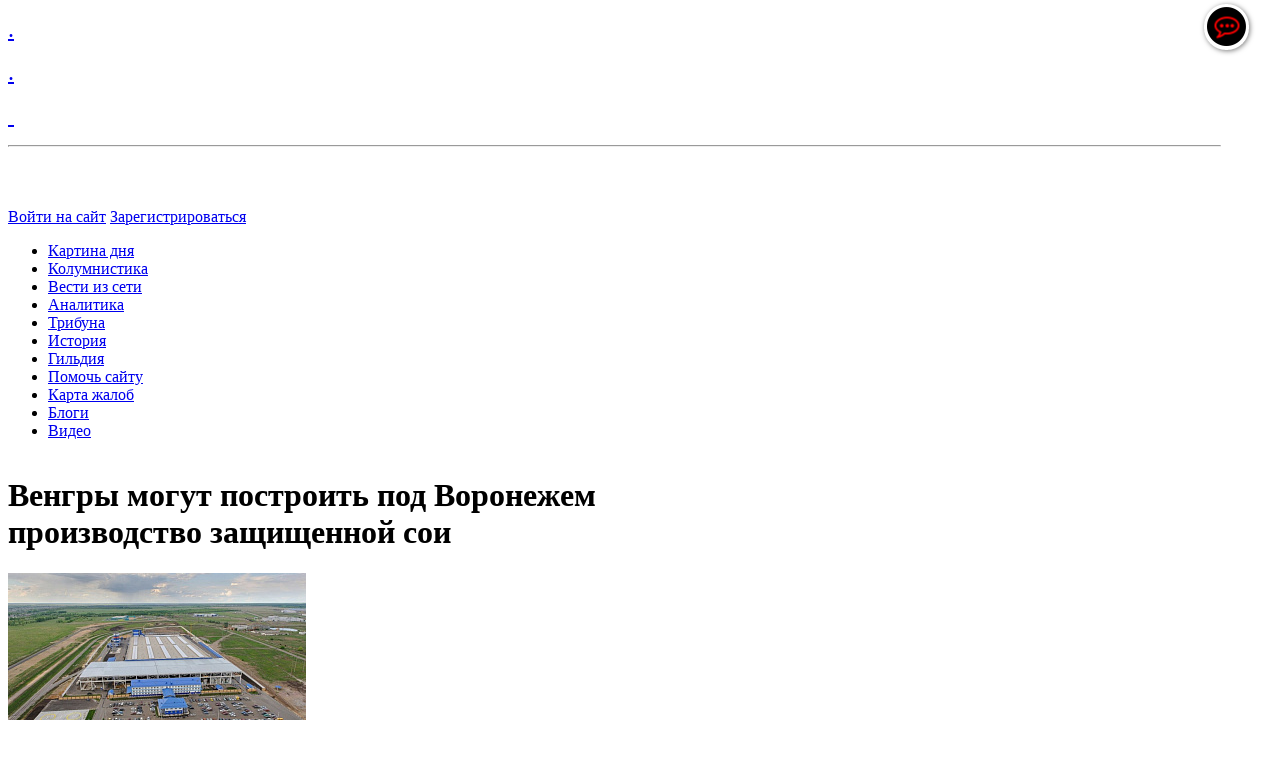

--- FILE ---
content_type: text/html; charset=windows-1251
request_url: http://4pera.com/news/picture_of_the_day/vengry_mogut_postroit_pod_voronezhem_proizvodstvo_zashchishchennoy_soi/
body_size: 20497
content:
<!DOCTYPE html PUBLIC "-//W3C//DTD XHTML 1.0 Transitional//EN" "http://www.w3.org/TR/xhtml1/DTD/xhtml1-transitional.dtd">
<html xmlns="http://www.w3.org/1999/xhtml" xml:lang="ru" lang="ru">
<head>
<meta http-equiv="X-UA-Compatible" content="IE=edge" />

<link rel="icon" type="image/x-icon" 
href="/bitrix/templates/info_light_gray/images/favicon.ico" />

<link rel="stylesheet" type="text/css" href="/bitrix/templates/info_light_gray/common.css" />
<meta http-equiv="Content-Type" content="text/html; charset=windows-1251" />
<meta name="robots" content="index, follow" />
<meta name="keywords" content="новости, блоги." />
<meta name="description" content="Новости. Аналитика. Блоги." />
<link href="/bitrix/cache/css/s1/info_light_gray/page_86fde5bf62fd7b7529708873fcd44bda/page_86fde5bf62fd7b7529708873fcd44bda_fe49048b9246ce25a713eec3a1709243.css?147279880643625" type="text/css" rel="stylesheet" />
<link href="/bitrix/cache/css/s1/info_light_gray/kernel_main/kernel_main.css?1608452481327735" type="text/css" rel="stylesheet" />
<link href="/bitrix/cache/css/s1/info_light_gray/kernel_fileman/kernel_fileman.css?1600909541129249" type="text/css" rel="stylesheet" />
<link href="/bitrix/cache/css/s1/info_light_gray/template_a0d3cddb45d8331d7f7057d798925474/template_a0d3cddb45d8331d7f7057d798925474_24d008e92aa83c3c0ce2bd95704f2ae3.css?155326668421254" type="text/css" rel="stylesheet" />

<script type="text/javascript">if(!window.BX)window.BX={message:function(mess){if(typeof mess=='object') for(var i in mess) BX.message[i]=mess[i]; return true;}};</script><script type="text/javascript">(window.BX||top.BX).message({'LANGUAGE_ID':'ru','FORMAT_DATE':'DD.MM.YYYY','FORMAT_DATETIME':'DD.MM.YYYY HH:MI:SS','COOKIE_PREFIX':'BITRIX_SM','USER_ID':'','SERVER_TIME':'1768866717','SERVER_TZ_OFFSET':'0','USER_TZ_OFFSET':'10800','USER_TZ_AUTO':'Y','bitrix_sessid':'8d97f70d6f336345b077f6c4789435c5','SITE_ID':'s1'});(window.BX||top.BX).message({'JS_CORE_LOADING':'Загрузка...','JS_CORE_NO_DATA':'- Нет данных -','JS_CORE_WINDOW_CLOSE':'Закрыть','JS_CORE_WINDOW_EXPAND':'Развернуть','JS_CORE_WINDOW_NARROW':'Свернуть в окно','JS_CORE_WINDOW_SAVE':'Сохранить','JS_CORE_WINDOW_CANCEL':'Отменить','JS_CORE_H':'ч','JS_CORE_M':'м','JS_CORE_S':'с','JSADM_AI_HIDE_EXTRA':'Скрыть лишние','JSADM_AI_ALL_NOTIF':'Показать все','JSADM_AUTH_REQ':'Требуется авторизация!','JS_CORE_WINDOW_AUTH':'Войти','JS_CORE_IMAGE_FULL':'Полный размер'});</script>
<script bxrunfirst>LHE_MESS = window.LHE_MESS = {'Image':'Изображение','Video':'Видео','ImageSizing':'Размеры (Ш х В)'}; (window.BX||top.BX).message({'CreateLink':'Ссылка','EditLink':'Редактировать ссылку','DialogSave':'Сохранить','DialogCancel':'Отменить','DialogClose':'Закрыть','Width':'Ширина','Height':'Высота','Source':'Режим HTML-кода','BBSource':'Режим BB-Code','On':'включено','Off':'выключено','Anchor':'Якорь','DeleteLink':'Удалить ссылку','Image':'Изображение','EditImage':'Редактировать изображение','SpecialChar':'Вставить спецсимвол','Bold':'Жирный','Italic':'Курсив','Underline':'Подчеркнутый','Strike':'Зачеркнутый','RemoveFormat':'Удалить форматирование','InsertHr':'Вставить горизонтальный разделитель','JustifyLeft':'По левому краю','JustifyCenter':'По центру','JustifyRight':'По правому краю','JustifyFull':'По ширине','Outdent':'Уменьшить отступ','Indent':'Увеличить отступ','OrderedList':'Нумерованный список','UnorderedList':'Список с маркерами','InsertTable':'Таблица','SmileList':'Смайлы','HeaderList':'Формат','FontList':'Шрифт','FontSizeList':'Размер шрифта','BackColor':'Цвет фона','ForeColor':'Цвет шрифта','Video':'Видео','InsertVideo':'Вставить видео','EditVideo':'Редактировать видео','VideoProps':'Параметры видео','VideoPath':'Путь к видеофайлу','VideoPreviewPath':'Путь к рисунку предпросмотра','VideoAutoplay':'Автоматически начать проигрывать','VideoVolume':'Уровень громкости','LinkProps':'Параметры ссылки','LinkText':'Текст ссылки','LinkHref':'Адрес ссылки','LinkTitle':'Всплывающая подсказка','LinkTarget':'Открыть ссылку в ','LinkTarget_def':'- не указывать - ','LinkTarget_blank':'новом окне','LinkTarget_parent':'родительском окне','LinkTarget_self':'этом окне','LinkTarget_top':'самом наружном','AnchorProps':'Параметры якоря','AnchorName':'Название якоря','ImageProps':'Параметры изображения','ImageSrc':'Путь к изображению','ImageTitle':'Всплывающая подсказка','ImgAlign':'Выравнивание','ImgAlignTop':'по верхней границе','ImgAlignRight':'справа','ImgAlignBottom':'по нижней границе','ImgAlignLeft':'слева','ImgAlignMiddle':'по центру','ImageSizing':'Размеры (Ш х В)','ImageSaveProp':'Сохранять пропорции','ImagePreview':'Предпросмотр','Normal':'Обычный','Heading':'Заголовок','Preformatted':'Преформатирован','DefaultColor':'По умолчанию','DragFloatingToolbar':'Панель инструментов','Quote':'Оформление текста в виде цитаты','InsertCode':'Оформление текста в виде кода','InsertCut':'Оформление текста предпросмотра','Translit':'Перекодировка транслит/латиница','CutTitle':'Ограничение текста предпросмотра','TableRows':'Строк','TableCols':'Столбцов','TableModel':'Макет','ListItems':'Элементы списка','AddLI':'Добавить пункт','AddLITitle':'Добавить пункт в список (Enter)','DelListItem':'Удалить пункт из списка','ResizerTitle':'Изменить размер','CodeDel':'Нажмите (Shift + Del) чтобы удалить весь фрагмент кода','OnPasteProcessing':'Идет обработка вставленного текста...'});</script>

<script type="text/javascript" src="/bitrix/cache/js/s1/info_light_gray/kernel_main/kernel_main.js?16084524815609001"></script>
<script type="text/javascript" src="/bitrix/js/main/jquery/jquery-1.8.3.min.js?137207762093636"></script>
<script type="text/javascript" src="/bitrix/cache/js/s1/info_light_gray/kernel_fileman/kernel_fileman.js?16009095421560087"></script>
<script type="text/javascript" src="/bitrix/cache/js/s1/info_light_gray/kernel_altasib.up/kernel_altasib.up.js?160090957180199"></script>
<script type="text/javascript">BX.setCSSList(['/var/www/ph146838/data/www/4pera.ru/bitrix/js/main/core/css/core.css','/var/www/ph146838/data/www/4pera.ru/bitrix/js/main/core/css/core_popup.css','/var/www/ph146838/data/www/4pera.ru/bitrix/js/main/core/css/core_date.css','/var/www/ph146838/data/www/4pera.ru/bitrix/js/main/core/css/core_tooltip.css','/home/admin/web/4pera.ru/public_html/bitrix/js/main/core/css/core.css','/home/admin/web/4pera.ru/public_html/bitrix/js/main/core/css/core_popup.css','/home/admin/web/4pera.ru/public_html/bitrix/js/main/core/css/core_date.css','/bitrix/js/main/core/css/core.css','/bitrix/js/main/core/css/core_popup.css','/bitrix/js/main/core/css/core_date.css','/var/www/ph146838/data/www/4pera.ru/bitrix/js/fileman/light_editor/light_editor.css','/home/admin/web/4pera.ru/public_html/bitrix/js/fileman/light_editor/light_editor.css','/bitrix/js/fileman/light_editor/light_editor.css']); </script>
<script type="text/javascript">BX.setJSList(['/var/www/ph146838/data/www/4pera.ru/bitrix/js/main/core/core.js','/var/www/ph146838/data/www/4pera.ru/bitrix/js/main/core/core_ajax.js','/var/www/ph146838/data/www/4pera.ru/bitrix/js/main/session.js','/var/www/ph146838/data/www/4pera.ru/bitrix/js/main/core/core_fx.js','/var/www/ph146838/data/www/4pera.ru/bitrix/js/main/rating_like.js','/var/www/ph146838/data/www/4pera.ru/bitrix/js/main/core/core_window.js','/var/www/ph146838/data/www/4pera.ru/bitrix/js/main/utils.js','/var/www/ph146838/data/www/4pera.ru/bitrix/js/main/json/json2.min.js','/var/www/ph146838/data/www/4pera.ru/bitrix/js/main/core/core_ls.js','/var/www/ph146838/data/www/4pera.ru/bitrix/js/main/core/core_popup.js','/var/www/ph146838/data/www/4pera.ru/bitrix/js/main/core/core_date.js','/var/www/ph146838/data/www/4pera.ru/bitrix/js/main/core/core_dd.js','/var/www/ph146838/data/www/4pera.ru/bitrix/js/main/core/core_tooltip.js','/var/www/ph146838/data/www/4pera.ru/bitrix/js/main/core/core_autosave.js','/home/admin/web/4pera.ru/public_html/bitrix/js/main/core/core.js','/home/admin/web/4pera.ru/public_html/bitrix/js/main/core/core_ajax.js','/home/admin/web/4pera.ru/public_html/bitrix/js/main/session.js','/home/admin/web/4pera.ru/public_html/bitrix/js/main/core/core_fx.js','/home/admin/web/4pera.ru/public_html/bitrix/js/main/rating_like.js','/home/admin/web/4pera.ru/public_html/bitrix/js/main/core/core_window.js','/home/admin/web/4pera.ru/public_html/bitrix/js/main/json/json2.min.js','/home/admin/web/4pera.ru/public_html/bitrix/js/main/core/core_ls.js','/home/admin/web/4pera.ru/public_html/bitrix/js/main/utils.js','/home/admin/web/4pera.ru/public_html/bitrix/js/main/core/core_popup.js','/home/admin/web/4pera.ru/public_html/bitrix/js/main/core/core_dd.js','/home/admin/web/4pera.ru/public_html/bitrix/js/main/core/core_autosave.js','/home/admin/web/4pera.ru/public_html/bitrix/js/main/core/core_date.js','/bitrix/js/main/core/core.js','/bitrix/js/main/core/core_ajax.js','/bitrix/js/main/session.js','/bitrix/js/main/core/core_window.js','/bitrix/js/main/core/core_fx.js','/bitrix/js/main/rating_like.js','/bitrix/js/main/json/json2.min.js','/bitrix/js/main/core/core_ls.js','/bitrix/js/main/utils.js','/bitrix/js/main/core/core_popup.js','/bitrix/js/main/core/core_dd.js','/bitrix/js/main/core/core_date.js','/var/www/ph146838/data/www/4pera.ru/bitrix/js/fileman/light_editor/le_dialogs.js','/var/www/ph146838/data/www/4pera.ru/bitrix/js/fileman/light_editor/le_controls.js','/var/www/ph146838/data/www/4pera.ru/bitrix/js/fileman/light_editor/le_toolbarbuttons.js','/var/www/ph146838/data/www/4pera.ru/bitrix/js/fileman/light_editor/le_core.js','/home/admin/web/4pera.ru/public_html/bitrix/js/fileman/light_editor/le_dialogs.js','/home/admin/web/4pera.ru/public_html/bitrix/js/fileman/light_editor/le_controls.js','/home/admin/web/4pera.ru/public_html/bitrix/js/fileman/light_editor/le_toolbarbuttons.js','/home/admin/web/4pera.ru/public_html/bitrix/js/fileman/light_editor/le_core.js','/bitrix/js/fileman/light_editor/le_dialogs.js','/bitrix/js/fileman/light_editor/le_controls.js','/bitrix/js/fileman/light_editor/le_toolbarbuttons.js','/bitrix/js/fileman/light_editor/le_core.js','/var/www/ph146838/data/www/4pera.ru/bitrix/js/altasib.up/script_jq.js','/home/admin/web/4pera.ru/public_html/bitrix/js/altasib.up/script_jq.js','/bitrix/js/altasib.up/script_jq.js']); </script>
<script type="text/javascript">
bxSession.Expand(1440, '8d97f70d6f336345b077f6c4789435c5', false, '1d187bb60071a1aba11df073fabf34e2');
</script>

<script>altasib_up_button='/bitrix/images/altasib.up/button/15.png'; altasib_up_pos ='2';altasib_up_pos_xy = '50'</script>
<link href='/bitrix/js/altasib.up/style.css' type='text/css' rel='stylesheet' />
<script type="text/javascript" src="/bitrix/cache/js/s1/info_light_gray/template_f770ab174fb5a177987bf5a699bfdc71/template_f770ab174fb5a177987bf5a699bfdc71_3ae25684306ad179d20ac290973e88ec.js?14727987299500"></script>

<script type="text/javascript" src="/bitrix/cache/js/s1/info_light_gray/page_895efbc217f959c5c47bb9e9b79390ee/page_895efbc217f959c5c47bb9e9b79390ee_6aa6d6a380589a8fc1b8749e010fec34.js?1472798729788"></script>

<link rel="stylesheet" type="text/css" href="/bitrix/templates/info_light_gray/colors.css" />
<title>Венгры могут построить под Воронежем производство защищенной сои - Четыре пера</title>
</head>
<body>
	<div id="panel"></div>
	<div id="page-wrapper">
		<div id="header">
	<div id="header-title"><a href="/">
<p><font color="transparent"></font></p>
 <font size="5"> </font> 
<p></p>
 <font size="5"> </font> 
<p></p>
 <font size="5"> </font> 
<p><font color="transparent" size="5">. </font></p>
 <font size="5"> </font> 
<p><font color="transparent" size="5">.</font></p>
 
<p><font color="transparent" size="4"></font></p>
 <font size="4"> <font color="transparent"> </font> </font> 
<div style="width: 96%; height: 90px; margin-top: 1px;"> 
  <p><font color="transparent" size="5"> </font> </p>
 
  <p></p>
 
  <p> </p>
 
  <div> <hr /> </div>
 </div>
</a></div>
	<div id="header-auth">
		<p class="cart" style="color:blue;">
	<a href="/login/?backurl=%2Fnews%2Fpicture_of_the_day%2Fvengry_mogut_postroit_pod_voronezhem_proizvodstvo_zashchishchennoy_soi%2F">Войти на сайт</a>
	<a href="/login/?register=yes&amp;backurl=%2Fnews%2Fpicture_of_the_day%2Fvengry_mogut_postroit_pod_voronezhem_proizvodstvo_zashchishchennoy_soi%2F">Зарегистрироваться</a>
</p>	</div>
	<div id="main-menu">
	<ul id="horizontal-multilevel-menu">


	
	
		
							<li><a href="/news/picture_of_the_day/" class="root-item-selected">Картина дня</a></li>
			
		
	
	

	
	
		
							<li><a href="/news/kolumnistika/" class="root-item">Колумнистика</a></li>
			
		
	
	

	
	
		
							<li><a href="/news/vesti_iz_seti/" class="root-item">Вести из сети</a></li>
			
		
	
	

	
	
		
							<li><a href="/news/analytics/" class="root-item">Аналитика</a></li>
			
		
	
	

	
	
		
							<li><a href="/news/tribune/" class="root-item">Трибуна</a></li>
			
		
	
	

	
	
		
							<li><a href="/news/history/" class="root-item">История</a></li>
			
		
	
	

	
	
		
							<li><a href="/news/guild/" class="root-item">Гильдия</a></li>
			
		
	
	

	
	
		
							<li><a href="/donate.php" class="root-item">Помочь сайту</a></li>
			
		
	
	

	
	
		
							<li><a href="/page.php" class="root-item">Карта жалоб</a></li>
			
		
	
	

	
	
		
							<li><a href="/blogs/" class="root-item">Блоги</a></li>
			
		
	
	

	
	
		
							<li><a href="/html-link/" class="root-item">Видео</a></li>
			
		
	
	


</ul>
<div class="menu-clear-left"></div>
	</div>
	</div>
	<div id="page-body">
	<table width="100%" cellspacing="0" cellpadding="0" >
		<tr>
				<td width="60%" class="page-left">
				<h1>Венгры могут построить под Воронежем производство защищенной сои</h1>
		 <div class="news-detail">
		<div class="news-picture">
		<img class="detail_picture" border="0" src="/upload/resize_cache/iblock/e7e/298_221_1/e7e9caef9af7dda1e2dd0d67691ca560.jpg" width="298" height="184" alt="Венгры могут построить под Воронежем производство защищенной сои"  title="Венгры могут построить под Воронежем производство защищенной сои" />
	</div>
		
			<span class="news-date-time">5 Ноября 2019</span>
			<div class="news-text">
			<p><span style="font-family: &quot;Times New Roman&quot;, serif; font-size: 12pt;"><b>Крупный венгерский производитель кормов и защищенной сои UB Merchants рассчитывает построить в индустриальном парке &laquo;Масловский&raquo; под Воронежем два завода - по выпуску защищенного соевого белка и полножирной сои, а также высокобелкового подсолнечного шрота. В производство высокобелковых компонентов для коров, свиней и бройлеров планируется вложить 5-6 млн евро. </b></span></p>
				
<p>О планах UB Merchants по созданию нового производства в индустриальном парке &laquo;Масловский&raquo; рассказал Араньоши Габор, гендиректор российского подразделения венгерской компании ООО «УБМ Рус». Цена вопроса, по его словам, - 5-6 млн евро (360-420 млн рублей по курсу ЦБ на 5 ноября), из них 40-50% должны составить собственные средства. Впрочем, общая стоимость проектных работ до конца не подсчитана, подчеркнул господин Габор.</p>
 
<p>Для реализации инвестпроекта компании, по утверждению Араньоши Габора, требуется 3,5 га. На первом этапе земельный участок позволит построить два примерно одинаковых завода. Объект SoyPreme должен будет перерабатывать 30 тыс. тонн соевых бобов в год и получать 15-20 тыс. тонн защищенного соевого белка с высоким усвоением, используемого в кормлении высокоудойных коров для поддержания их продуктивности. На том же заводе предполагается выпускать 10-15 тыс. тонн полножирной сои, которая является ключевым сырьем для производства кормов. Второй объект будет производить продукт под брендом SunFeed. Там планируется перерабатывать 30 тыс. тонн экструдированного подсолнечного шрота и выпускать подсолнечный шрот с высоким содержанием белка (46%). Он сможет использоваться для кормления свиней и бройлеров. «Наряду с основным продуктом мы планируем выпускать два продукта с более низким содержанием белка и высоким содержанием клетчатки, - сообщил господин Габор. - Его можно использовать в кормлении крупного рогатого скота». </p>
 
<p>Топ-менеджер уточнил, что уже начались торги по закупке оборудования. С помощью руководства индустриального парка «Масловский» и правительства губернатора Александра Гусева в компании рассчитывают завершить официальные процедуры до конца 2020 года. В случае их завершения уже весной 2020-го «УБМ Рус» сможет начать строительство, а в конце 2020-го или весной 2021-го - запустить производство. В облправительстве в данный момент прорабатывают вопрос предоставления компании субсидий и прокладывания к будущим заводам UB Merchants железнодорожной ветки.</p>
 
<p>На той же площадке планируется возвести силосы и складские помещения, объекты сервисного и социального назначения. Сырье (30 тыс. тонн бобов и 30 тыс. тонн экструдированного подсолнечного шрота) венгры собираются закупать у местных производителей: его доступность в Воронежской области, по признанию господина Габора, стала одной из причин выбора региона для размещения нового производства. Вероятный срок окупаемости инвестиционного проекта составляет два - два с половиной года. </p>
 
<p>Ведущий эксперт Института конъюнктуры аграрного рынка Даниил Хотько отмечает, что воронежской продукции UB Merchants предстоит конкурировать с традиционным предложением, имеющим более низкое содержание белка. «Подсолнечный шрот с содержанием белка 46% - скорее редкий продукт, большинство производителей ориентированы на более низкий (39%) ГОСТ, - объясняет господин Хотько. - А полножирную сою выпускают многие производители, в том числе и животноводческие предприятия на базе своих комбикормовых заводов. Поэтому весь вопрос в том, насколько дорого будет обходиться воронежская продукция животноводам и будет ли у них потребность в более высокобелковой продукции. Недаром на рынке отсутствует спрос на подсолнечный шрот с массовой долей протеина 46%».</p>
 
<p>По словам источника на рынке кормов, высокобелковый подсолнечный шрот может стать невостребованным еще и потому, что он по своим свойствам приблизится к соевому шроту, который животноводы также давно применяют. Причем цены на эластичном рынке наиболее популярных кормовых компонентов установились на приемлемом для производителей уровне. </p>
 
<p>Холдинг UB Merchants был основан в 1996 году. Предприятие поставляет корма и добавки венгерским животноводческим хозяйствам. В Венгрии UB Merchants управляет четырьмя комбикормовыми заводами общей мощностью 450 тыс. тонн в год, предприятием по изготовлению защищенной сои для КРС мощностью 36 тыс. тонн и заводом премиксов мощностью 30 тыс. тонн в год.</p>
 
<p><a href="http://4pera.com/news/picture_of_the_day/aleksandr_solovev_prezentoval_proekt_novogo_meditsinskogo_tsentra_v_voronezhe_prezidentu_evropeyskoy/" >Александр Соловьев презентовал проект нового медицинского центра в Воронеже президенту Европейской медицинской ассоциации</a></p>
 
<p><a href="http://4pera.com/news/picture_of_the_day/proizvoditel_oborudovaniya_trebuet_bankrotstva_voronezhskogo_provaydera_justlan/" >Производитель оборудования требует банкротства воронежского провайдера Justlan</a></p>
  		<div style="clear:both"></div>

					
						<div class="news-property">Автор(ы):&nbsp;
							<a href="https://www.kommersant.ru/regions/36" >&laquo;Коммерсантъ-Черноземье&raquo;</a>						</div>
					<div class="news-property">
			Короткая ссылка на новость:			<a href="http://4pera.com/~Pjs59">http://4pera.com/~Pjs59</a>
		</div>
	</div>
	<div class="news-detail-back"><a href="/news/picture_of_the_day/">Возврат к списку</a></div>
			<div class="news-detail-share">
			<noindex>
				<div class="share-window-parent">
	<div id="share-dialog1" class="share-dialog share-dialog-left" style="display: block;">
		<div class="share-dialog-inner share-dialog-inner-left">
			
			<table cellspacing="0" cellpadding="0" border="0" class="bookmarks-table">
			<tr>
			<td class="bookmarks"><script>
if (__function_exists('fbs_click') == false) 
{
function fbs_click(url, title) 
{ 
window.open('http://www.facebook.com/share.php?u='+encodeURIComponent(url)+'&t='+encodeURIComponent(title),'sharer','toolbar=0,status=0,width=626,height=436'); 
return false; 
} 
}
</script>
<a href="http://www.facebook.com/share.php?u=http://4pera.com/news/picture_of_the_day/vengry_mogut_postroit_pod_voronezhem_proizvodstvo_zashchishchennoy_soi/&t=Венгры могут построить под Воронежем производство защищенной сои" onclick="return fbs_click('http://4pera.com/news/picture_of_the_day/vengry_mogut_postroit_pod_voronezhem_proizvodstvo_zashchishchennoy_soi/', 'Венгры могут построить под Воронежем производство защищенной сои');" target="_blank" class="facebook" title="Facebook"></a>
</td><td class="bookmarks"><script>
if (__function_exists('twitter_click_1') == false) 
{
function twitter_click_1(longUrl) 
{ 
window.open('http://twitter.com/home/?status='+encodeURIComponent(longUrl)+encodeURIComponent(' Венгры могут построить под Воронежем производство защищенной сои'),'sharer','toolbar=0,status=0,width=726,height=436'); 
return false; 
} 
}
</script>
<a href="http://twitter.com/home/?status=http://4pera.com/news/picture_of_the_day/vengry_mogut_postroit_pod_voronezhem_proizvodstvo_zashchishchennoy_soi/+Венгры могут построить под Воронежем производство защищенной сои" onclick="return twitter_click_1('http://4pera.com/news/picture_of_the_day/vengry_mogut_postroit_pod_voronezhem_proizvodstvo_zashchishchennoy_soi/');" target="_blank" class="twitter" title="Twitter"></a>
</td><td class="bookmarks"><script>
if (__function_exists('delicious_click') == false)
{
function delicious_click(url, title) 
{
window.open('http://delicious.com/save?v=5&amp;noui&amp;jump=close&amp;url='+encodeURIComponent(url)+'&amp;title='+encodeURIComponent(title),'sharer','toolbar=0,status=0,width=626,height=550'); 
return false; 
}}</script>
<a href="http://delicious.com/save" onclick="return delicious_click('http://4pera.com/news/picture_of_the_day/vengry_mogut_postroit_pod_voronezhem_proizvodstvo_zashchishchennoy_soi/', 'Венгры могут построить под Воронежем производство защищенной сои');" target="_blank" class="delicious" title="Delicious"></a></td><td class="bookmarks"><script>
if (__function_exists('vk_click') == false) 
{
function vk_click(url) 
{ 
window.open('http://vkontakte.ru/share.php?url='+encodeURIComponent(url),'sharer','toolbar=0,status=0,width=626,height=436'); 
return false; 
} 
}
</script>
<a href="http://vkontakte.ru/share.php?url=http://4pera.com/news/picture_of_the_day/vengry_mogut_postroit_pod_voronezhem_proizvodstvo_zashchishchennoy_soi/" onclick="return vk_click('http://4pera.com/news/picture_of_the_day/vengry_mogut_postroit_pod_voronezhem_proizvodstvo_zashchishchennoy_soi/');" target="_blank" class="vk" title="ВКонтакте"></a>
</td><td class="bookmarks"><script>
if (__function_exists('lj_click') == false) 
{
function lj_click(url, title) 
{ 
window.open('http://www.livejournal.com/update.bml?event='+encodeURIComponent(url)+'&subject='+encodeURIComponent(title),'sharer','toolbar=0,status=0,resizable=1,scrollbars=1,width=700,height=436'); 
return false; 
} 
}
</script>
<a href="http://www.livejournal.com/update.bml?event=http://4pera.com/news/picture_of_the_day/vengry_mogut_postroit_pod_voronezhem_proizvodstvo_zashchishchennoy_soi/&subject=Венгры могут построить под Воронежем производство защищенной сои" onclick="return lj_click('http://4pera.com/news/picture_of_the_day/vengry_mogut_postroit_pod_voronezhem_proizvodstvo_zashchishchennoy_soi/', 'Венгры могут построить под Воронежем производство защищенной сои');" target="_blank" class="lj" title="Livejournal"></a>
</td><td class="bookmarks"><script>
if (__function_exists('mailru_click') == false) 
{
function mailru_click(url) 
{ 
window.open('http://connect.mail.ru/share?share_url='+encodeURIComponent(url),'sharer','toolbar=0,status=0,resizable=1,scrollbars=1,width=626,height=436'); 
return false; 
} 
}
</script>
<a href="http://connect.mail.ru/share?share_url=http://4pera.com/news/picture_of_the_day/vengry_mogut_postroit_pod_voronezhem_proizvodstvo_zashchishchennoy_soi/" onclick="return mailru_click('http://4pera.com/news/picture_of_the_day/vengry_mogut_postroit_pod_voronezhem_proizvodstvo_zashchishchennoy_soi/');" target="_blank" class="mailru" title="Мой мир@Mail.Ru"></a>
</td>			</tr>		
			</table>	
				</div>		
	</div>
	</div>
	<a class="share-switch" href="#" onClick="return ShowShareDialog(1);" title="Показать/скрыть панель закладок"></a>
				</noindex>
		</div>
						<div class="r22114"></div>
<script type="text/javascript">
    (function() {
        var tag = (function() {
                var informers = document.getElementsByClassName('r22114'),
                    len = informers.length;
                return len ? informers[len - 1] : null;
            })(),
            idn = (function() {
                var i, num, idn = '', chars = "abcdefghiklmnopqrstuvwxyz",
                    len = Math.floor((Math.random() * 2) + 4);
                for (i = 0; i < len; i++) {
                    num = Math.floor(Math.random() * chars.length);
                    idn += chars.substring(num, num + 1);
                }
                return idn;
            })();
        var container = document.createElement('div');
            container.id = idn;
            container.innerHTML = 'загрузка...';
        tag.appendChild(container);
        var script = document.createElement('script');
            script.className = 's22114';
            script.src = 'https://goods.redtram.com/j/22114.js';
            script.charset = 'utf-8';
            script.dataset.idn = idn;
        tag.parentNode.insertBefore(script, tag);
    })();
</script>
<blockquote> 
  <br />
 </blockquote><blockquote> 
  <br />
 </blockquote><blockquote><font color="#ff0000" size="6"><b>Люди, раскачивайте лодку!!!</b>
    <br />

    <br />
<iframe src="https://yoomoney.ru/quickpay/shop-widget?writer=seller&targets=%D0%9D%D0%B0%20%D0%BF%D0%BE%D0%B4%D0%B4%D0%B5%D1%80%D0%B6%D0%BA%D1%83%20%D1%80%D1%83%D1%81%D1%81%D0%BA%D0%BE%D0%B9%20%D0%BD%D0%B0%D1%86%D0%B8%D0%BE%D0%BD%D0%B0%D0%BB-%20%D0%B4%D0%B5%D0%BC%D0%BE%D0%BA%D1%80%D0%B0%D1%82%D0%B8%D0%B8&targets-hint=&default-sum=300&button-text=13&hint=&successURL=4pera.com&quickpay=shop&account=410012088028516&" width="410" height="263" frameborder="0" allowtransparency="true" scrolling="no"></iframe>
    <br />
   </font></blockquote>
<div class="iblock-vote">
	<form method="post" action="/news/picture_of_the_day/vengry_mogut_postroit_pod_voronezhem_proizvodstvo_zashchishchennoy_soi/">
		<select name="rating">
							<option value="0">5</option>
							<option value="1">2</option>
							<option value="2">3</option>
							<option value="3">4</option>
							<option value="4">5</option>
					</select>
		<input type="hidden" name="sessid" id="sessid" value="8d97f70d6f336345b077f6c4789435c5" />		<input type="hidden" name="back_page" value="/news/picture_of_the_day/vengry_mogut_postroit_pod_voronezhem_proizvodstvo_zashchishchennoy_soi/" />
		<input type="hidden" name="vote_id" value="12647" />
		<input type="submit" name="vote" value="Голосовать" />
	</form>
</div>



<script type="text/javascript">
var smallEngLettersReg = new Array(/e'/g, /ch/g, /sh/g, /yo/g, /jo/g, /zh/g, /yu/g, /ju/g, /ya/g, /ja/g, /a/g, /b/g, /v/g, /g/g, /d/g, /e/g, /z/g, /i/g, /j/g, /k/g, /l/g, /m/g, /n/g, /o/g, /p/g, /r/g, /s/g, /t/g, /u/g, /f/g, /h/g, /c/g, /w/g, /~/g, /y/g, /'/g);
var smallRusLetters = new Array("э", "ч", "ш", "ё", "ё", "ж", "ю", "ю", "я", "я", "а", "б", "в", "г", "д", "е", "з", "и", "й", "к", "л", "м", "н", "о", "п", "р", "с", "т", "у", "ф", "х", "ц", "щ", "ъ", "ы", "ь");

var capitEngLettersReg = new Array(
	/Ch/g, /Sh/g, 
	/Yo/g, /Zh/g, 
	/Yu/g, /Ya/g, 
	/E'/g, /CH/g, /SH/g, /YO/g, /JO/g, /ZH/g, /YU/g, /JU/g, /YA/g, /JA/g, /A/g, /B/g, /V/g, /G/g, /D/g, /E/g, /Z/g, /I/g, /J/g, /K/g, /L/g, /M/g, /N/g, /O/g, /P/g, /R/g, /S/g, /T/g, /U/g, /F/g, /H/g, /C/g, /W/g, /Y/g);
var capitRusLetters = new Array(
	"Ч", "Ш",
	"Ё", "Ж",
	"Ю", "Я",
	"Э", "Ч", "Ш", "Ё", "Ё", "Ж", "Ю", "Ю", "\Я", "\Я", "А", "Б", "В", "Г", "Д", "Е", "З", "И", "Й", "К", "Л", "М", "Н", "О", "П", "Р", "С", "Т", "У", "Ф", "Х", "Ц", "Щ", "Ы");

var smallRusLettersReg = new Array(/э/g, /ч/g, /ш/g, /ё/g, /ё/g,/ж/g, /ю/g, /ю/g, /я/g, /я/g, /а/g, /б/g, /в/g, /г/g, /д/g, /е/g, /з/g, /и/g, /й/g, /к/g, /л/g, /м/g, /н/g, /о/g, /п/g, /р/g, /с/g, /т/g, /у/g, /ф/g, /х/g, /ц/g, /щ/g, /ъ/g, /ы/g, /ь/g );
var smallEngLetters = new Array("e", "ch", "sh", "yo", "jo", "zh", "yu", "ju", "ya", "ja", "a", "b", "v", "g", "d", "e", "z", "i", "j", "k", "l", "m", "n", "o", "p", "r", "s", "t", "u", "f", "h", "c", "w", "~", "y", "'");

var capitRusLettersReg = new Array(
	/Ч(?=[^А-Я])/g, /Ш(?=[^А-Я])/g, 
	/Ё(?=[^А-Я])/g, /Ж(?=[^А-Я])/g, 
	/Ю(?=[^А-Я])/g, /Я(?=[^А-Я])/g, 
	/Э/g, /Ч/g, /Ш/g, /Ё/g, /Ё/g, /Ж/g, /Ю/g, /Ю/g, /Я/g, /Я/g, /А/g, /Б/g, /В/g, /Г/g, /Д/g, /Е/g, /З/g, /И/g, /Й/g, /К/g, /Л/g, /М/g, /Н/g, /О/g, /П/g, /Р/g, /С/g, /Т/g, /У/g, /Ф/g, /Х/g, /Ц/g, /Щ/g, /Ъ/g, /Ы/g, /Ь/g);
var capitEngLetters = new Array(
	"Ch", "Sh",
	"Yo", "Zh",
	"Yu", "Ya",
	"E", "CH", "SH", "YO", "JO", "ZH", "YU", "JU", "YA", "JA", "A", "B", "V", "G", "D", "E", "Z", "I", "J", "K", "L", "M", "N", "O", "P", "R", "S", "T", "U", "F", "H", "C", "W", "~", "Y", "'");
</script>
<div class="reviews-collapse reviews-minimized" style='position:relative; float:none;'>
	<a class="reviews-collapse-link" onclick="fToggleCommentsForm(this)" href="javascript:void(0);">Добавить новый комментарий</a>
</div>

<div class="reviews-reply-form" style="display:none;">
<a name="review_anchor"></a>

<form name="REPLIER" id="REPLIER" action="/news/picture_of_the_day/vengry_mogut_postroit_pod_voronezhem_proizvodstvo_zashchishchennoy_soi/#postform" method="POST" enctype="multipart/form-data" onsubmit="return ValidateForm(this, 'N', 'Y', 'Y');" class="reviews-form">
	<input type="hidden" name="back_page" value="/news/picture_of_the_day/vengry_mogut_postroit_pod_voronezhem_proizvodstvo_zashchishchennoy_soi/" />
	<input type="hidden" name="ELEMENT_ID" value="12647" />
	<input type="hidden" name="SECTION_ID" value="93" />
	<input type="hidden" name="save_product_review" value="Y" />
	<input type="hidden" name="preview_comment" value="N" />
	<input type="hidden" name="sessid" id="sessid" value="8d97f70d6f336345b077f6c4789435c5" />	<div style="position:relative; display: block; width:100%;">
	<div class="reviews-reply-fields">
		<div class="reviews-reply-field-user">
			<div class="reviews-reply-field reviews-reply-field-author"><label for="REVIEW_AUTHOR">Ваше имя<span class="reviews-required-field">*</span></label>
				<span><input name="REVIEW_AUTHOR" id="REVIEW_AUTHOR" size="30" type="text" value="Guest" tabindex="" /></span></div>
			<div class="reviews-reply-field-user-sep">&nbsp;</div>
			<div class="reviews-reply-field reviews-reply-field-email"><label for="REVIEW_EMAIL">Ваш E-Mail</label>
				<span><input type="text" name="REVIEW_EMAIL" id="REVIEW_EMAIL" size="30" value="" tabindex="1" /></span></div>
			<div class="reviews-clear-float"></div>
		</div>
	</div>
	<div class="reviews-reply-header"><span>Текст сообщения</span><span class="reviews-required-field">*</span></div>
	<div class="reviews-reply-field reviews-reply-field-text">
		<div class="bxlhe-frame" id="bxlhe_frame_REVIEW_TEXT" style="width:100%; height:200px;"><table class="bxlhe-frame-table" cellspacing="0" style="height:200px;">
		<tr class="bxlhe-editor-toolbar-row"><td class="bxlhe-editor-buttons" style="height:27px;"><div class="lhe-stat-toolbar-cont lhe-stat-toolbar-cont-preload"></div></td></tr>
		<tr><td class="bxlhe-editor-cell" style="height:170px"></td></tr>
				<tr><td class="lhe-resize-row" style="height: 3px;"><img id="bxlhe_resize_REVIEW_TEXT" src="/bitrix/images/1.gif"/></td></tr>
		</table></div>
				<script>
		function LoadLHE_REVIEW_TEXT()
		{
			function _lheScriptloaded()
			{
				if (!window.JCLightHTMLEditor)
					return setTimeout(_lheScriptloaded, 10);

								// User's customization scripts here
				try{
	LHEButtons['Translit'].handler = function(pBut)
	{
		var but = pBut;
		var translit = function(textbody)
		{
			if (typeof but.pLEditor.bTranslited == 'undefined')
				but.pLEditor.bTranslited = false;

			var arStack = new Array();
			var i = 0;

			function bPushTag(str, p1, offset, s)
			{
				arStack.push(p1);
				return "\001";
			}

			function bPopTag(str, p1, offset, s)
			{
				return arStack.shift();
			}


			var r = new RegExp("(\\[[^\\]]*\\])", 'gi');
			textbody = textbody.replace(r, bPushTag);

			if ( but.pLEditor.bTranslited == false)
			{
				for (i=0; i<capitEngLettersReg.length; i++) textbody = textbody.replace(capitEngLettersReg[i], capitRusLetters[i]);
				for (i=0; i<smallEngLettersReg.length; i++) textbody = textbody.replace(smallEngLettersReg[i], smallRusLetters[i]);
				but.pLEditor.bTranslited = true;
			}
			else
			{
				for (i=0; i<capitRusLetters.length; i++) textbody = textbody.replace(capitRusLettersReg[i], capitEngLetters[i]);
				for (i=0; i<smallRusLetters.length; i++) textbody = textbody.replace(smallRusLettersReg[i], smallEngLetters[i]);
				but.pLEditor.bTranslited = false;
			}

			textbody = textbody.replace(new RegExp("\001", "g"), bPopTag);

			return textbody;
		}

		pBut.pLEditor.SaveContent();
		var content = translit(pBut.pLEditor.GetContent());

		BX.defer(function()
		{
			if (window.oLHE.sEditorMode == 'code')
				window.oLHE.SetContent(content);
			else
				window.oLHE.SetEditorContent(content);
		})();
	}
	LHEButtons['SmileList']['SetSmile'] = function(k, pList)
	{
		//pList.pLEditor.RestoreSelectionRange();
		var oSmile = pList.oSmiles[k];

		if (pList.pLEditor.sEditorMode == 'code') // In BB or in HTML
			pList.pLEditor.WrapWith(' ', ' ', oSmile.code);
		else // WYSIWYG
			pList.pLEditor.InsertHTML('<img id="' + pList.pLEditor.SetBxTag(false, {tag: "smile", params: oSmile}) + '" src="' + oSmile.path + '" title="' + oSmile.name + '"/>');

		if (pList.bOpened)
			pList.Close();
	};
	LHEButtons['SmileList']['parser']['obj']['UnParse'] = function(bxTag, pNode, pLEditor)
	{
		if (!bxTag.params || !bxTag.params.code)
			return '';
		return ' ' + bxTag.params.code + ' ';
	};
	LHEButtons['ForumVideo'] = {
		id : 'ForumInputVideo',
		src : '/bitrix/components/bitrix/forum/templates/.default/images/bbcode/font_video.gif',
		name : 'Вставить видео',
		handler: function(pBut)
		{
			pBut.pLEditor.OpenDialog({id : 'ForumVideo', obj: false});
		},
		OnBeforeCreate: function(pLEditor, pBut)
			{
				// Disable in non BBCode mode in html
				pBut.disableOnCodeView = !pLEditor.bBBCode || pLEditor.arConfig.bConvertContentFromBBCodes;
				return pBut;
			},
		parser: {
			name: 'forumvideo',
			obj: {
				Parse: function(sName, sContent, pLEditor)
				{
					sContent = sContent.replace(/\[VIDEO\s*?width=(\d+)\s*?height=(\d+)\s*\]((?:\s|\S)*?)\[\/VIDEO\]/ig, function(str, w, h, src)
					{
						var
							w = parseInt(w) || 400,
							h = parseInt(h) || 300,
							src = BX.util.trim(src);

						return '<img id="' + pLEditor.SetBxTag(false, {tag: "forumvideo", params: {value : src}}) + '" src="/bitrix/images/1.gif" class="bxed-video" width=' + w + ' height=' + h + ' title="' + BX.message.Video + ": " + src + '" />';
					});
					return sContent;
				},
				UnParse: function(bxTag, pNode, pLEditor)
				{
					if (bxTag.tag == 'forumvideo')
					{
						return "[VIDEO WIDTH=" + pNode.arAttributes["width"] + " HEIGHT=" + pNode.arAttributes["height"] + "]" + bxTag.params.value + "[/VIDEO]";
					}
					return "";
				}
			}
		}
	}
	window.LHEDailogs['ForumVideo'] = function(pObj)
	{
		var str = '<table width="100%"><tr>' +
			'<td class="lhe-dialog-label lhe-label-imp"><label for="' + pObj.pLEditor.id + 'lhed_forum_video_path"><b>Путь к видео:</b></label></td>' +
			'<td class="lhe-dialog-param">' +
			'<input id="' + pObj.pLEditor.id + 'lhed_forum_video_path" value="" size="30"/>' +
			'</td>' +
		'</tr><tr>' +
			'<td></td>' +
			'<td style="padding: 0!important; font-size: 11px!important;">Например: <i>http://www.youtube.com/watch?v=j8YcLyzJOEg<\/i> <br/> или  <i>www.mysite.com/video/my_video.mp4<\/i></td>' +
		'</tr><tr>' +
			'<td class="lhe-dialog-label lhe-label-imp"><label for="' + pObj.pLEditor.id + 'lhed_forum_video_width">' + BX.message.ImageSizing + ':</label></td>' +
			'<td class="lhe-dialog-param">' +
				'<input id="' + pObj.pLEditor.id + 'lhed_forum_video_width" value="" size="4"/>' +
				' x ' +
				'<input id="' + pObj.pLEditor.id + 'lhed_forum_video_height" value="" size="4" />' +
			'</td>' +
		'</tr></table>';

		return {
			title: "Вставить видео",
			innerHTML : str,
			width: 480,
			OnLoad: function()
			{
				pObj.pPath = BX(pObj.pLEditor.id + "lhed_forum_video_path");
				pObj.pWidth = BX(pObj.pLEditor.id + "lhed_forum_video_width");
				pObj.pHeight = BX(pObj.pLEditor.id + "lhed_forum_video_height");

				pObj.pLEditor.focus(pObj.pPath);
			},
			OnSave: function()
			{
				pLEditor = window.oLHE;

				var
					src = BX.util.trim(pObj.pPath.value),
					w = parseInt(pObj.pWidth.value) || 400,
					h = parseInt(pObj.pHeight.value) || 300;

				if (src == "")
					return;

				if (pLEditor.sEditorMode == 'code' && pLEditor.bBBCode) // BB Codes
				{
					pLEditor.WrapWith("", "", "[VIDEO WIDTH=" + w + " HEIGHT=" + h + "]" + src + "[/VIDEO]");
				}
				else if(pLEditor.sEditorMode == 'html') // WYSIWYG
				{
					pLEditor.InsertHTML('<img id="' + pLEditor.SetBxTag(false, {tag: "forumvideo", params: {value : src}}) +
							'" src="/bitrix/images/1.gif" class="bxed-video" width=' + w + ' height=' + h +
							' title="' + BX.message.Video + ": " + src + '" />');
				}
			}
		};
	};
	}
				catch(e){alert('Errors in customization scripts! ' + e);}
								if(false || JCLightHTMLEditor.items['REVIEW_TEXT'] == undefined)
				{
					top.oLHE = window.oLHE = new window.JCLightHTMLEditor({'id':'REVIEW_TEXT','content':'','bBBCode':true,'bUseFileDialogs':false,'bUseMedialib':false,'arSmiles':[{'name':'С улыбкой','path':'/bitrix/images/forum/smile/icon_smile.png','code':':)'},{'name':'Шутливо','path':'/bitrix/images/forum/smile/icon_wink.png','code':';)'},{'name':'Широкая улыбка','path':'/bitrix/images/forum/smile/icon_biggrin.png','code':':D'},{'name':'Здорово','path':'/bitrix/images/forum/smile/icon_cool.png','code':'8)'},{'name':'Печально','path':'/bitrix/images/forum/smile/icon_sad.png','code':':('},{'name':'Нет слов','path':'/bitrix/images/forum/smile/icon_neutral.png','code':':|'},{'name':'Озадаченно','path':'/bitrix/images/forum/smile/icon_confuse.png','code':':\\'},{'name':'Очень грустно','path':'/bitrix/images/forum/smile/icon_cry.png','code':':cry:'},{'name':'Со злостью','path':'/bitrix/images/forum/smile/icon_evil.png','code':':evil:'},{'name':'Удивленно','path':'/bitrix/images/forum/smile/icon_eek.png','code':':o'},{'name':'Смущенно','path':'/bitrix/images/forum/smile/icon_redface.png','code':':oops:'},{'name':'Поцелуй','path':'/bitrix/images/forum/smile/icon_kiss.png','code':':{}'},{'name':'Вопрос','path':'/bitrix/images/forum/smile/icon_question.png','code':':?:'},{'name':'Восклицание','path':'/bitrix/images/forum/smile/icon_exclaim.png','code':':!:'},{'name':'Идея','path':'/bitrix/images/forum/smile/icon_idea.png','code':':idea:'}],'arFonts':['Arial','Verdana','Times New Roman','Courier','Tahoma','Georgia','Optima','Impact','Geneva','Helvetica'],'arFontSizes':{'1':'xx-small','2':'x-small','3':'small','4':'medium','5':'large','6':'x-large','7':'xx-large'},'inputName':'REVIEW_TEXT','inputId':'','videoSettings':{'maxWidth':'640','maxHeight':'480','WMode':'transparent','windowless':true,'bufferLength':'20','skin':'/bitrix/components/bitrix/player/mediaplayer/skins/bitrix.swf','logo':''},'bSaveOnBlur':true,'bResizable':true,'autoResizeSaveSize':true,'bManualResize':true,'bAutoResize':true,'bReplaceTabToNbsp':true,'bSetDefaultCodeView':false,'bBBParseImageSize':true,'smileCountInToolbar':'3','bQuoteFromSelection':true,'bConvertContentFromBBCodes':false,'oneGif':'/bitrix/images/1.gif','imagePath':'/bitrix/images/fileman/light_htmledit/','width':'100%','height':'200px','toolbarConfig':['Bold','Italic','Underline','Strike','Spoiler','ForeColor','FontList','FontSizeList','Quote','Code','CreateLink','DeleteLink','Image','InputVideo','Table','Justify','InsertOrderedList','InsertUnorderedList','SmileList','UploadFile','RemoveFormat','Source','Translit'],'bParceBBImageSize':true,'ctrlEnterHandler':'reviewsCtrlEnterHandler'});
					BX.onCustomEvent(window, 'LHE_ConstructorInited', [window.oLHE]);
				}
			}

			if (!window.JCLightHTMLEditor)
			{
				BX.loadCSS("/bitrix/js/fileman/light_editor/light_editor.css?1384771594");
								LHE_MESS = window.LHE_MESS = "{'Image':'Изображение','Video':'Видео','ImageSizing':'Размеры (Ш х В)'}"; (window.BX||top.BX).message({'CreateLink':'Ссылка','EditLink':'Редактировать ссылку','DialogSave':'Сохранить','DialogCancel':'Отменить','DialogClose':'Закрыть','Width':'Ширина','Height':'Высота','Source':'Режим HTML-кода','BBSource':'Режим BB-Code','On':'включено','Off':'выключено','Anchor':'Якорь','DeleteLink':'Удалить ссылку','Image':'Изображение','EditImage':'Редактировать изображение','SpecialChar':'Вставить спецсимвол','Bold':'Жирный','Italic':'Курсив','Underline':'Подчеркнутый','Strike':'Зачеркнутый','RemoveFormat':'Удалить форматирование','InsertHr':'Вставить горизонтальный разделитель','JustifyLeft':'По левому краю','JustifyCenter':'По центру','JustifyRight':'По правому краю','JustifyFull':'По ширине','Outdent':'Уменьшить отступ','Indent':'Увеличить отступ','OrderedList':'Нумерованный список','UnorderedList':'Список с маркерами','InsertTable':'Таблица','SmileList':'Смайлы','HeaderList':'Формат','FontList':'Шрифт','FontSizeList':'Размер шрифта','BackColor':'Цвет фона','ForeColor':'Цвет шрифта','Video':'Видео','InsertVideo':'Вставить видео','EditVideo':'Редактировать видео','VideoProps':'Параметры видео','VideoPath':'Путь к видеофайлу','VideoPreviewPath':'Путь к рисунку предпросмотра','VideoAutoplay':'Автоматически начать проигрывать','VideoVolume':'Уровень громкости','LinkProps':'Параметры ссылки','LinkText':'Текст ссылки','LinkHref':'Адрес ссылки','LinkTitle':'Всплывающая подсказка','LinkTarget':'Открыть ссылку в ','LinkTarget_def':'- не указывать - ','LinkTarget_blank':'новом окне','LinkTarget_parent':'родительском окне','LinkTarget_self':'этом окне','LinkTarget_top':'самом наружном','AnchorProps':'Параметры якоря','AnchorName':'Название якоря','ImageProps':'Параметры изображения','ImageSrc':'Путь к изображению','ImageTitle':'Всплывающая подсказка','ImgAlign':'Выравнивание','ImgAlignTop':'по верхней границе','ImgAlignRight':'справа','ImgAlignBottom':'по нижней границе','ImgAlignLeft':'слева','ImgAlignMiddle':'по центру','ImageSizing':'Размеры (Ш х В)','ImageSaveProp':'Сохранять пропорции','ImagePreview':'Предпросмотр','Normal':'Обычный','Heading':'Заголовок','Preformatted':'Преформатирован','DefaultColor':'По умолчанию','DragFloatingToolbar':'Панель инструментов','Quote':'Оформление текста в виде цитаты','InsertCode':'Оформление текста в виде кода','InsertCut':'Оформление текста предпросмотра','Translit':'Перекодировка транслит/латиница','CutTitle':'Ограничение текста предпросмотра','TableRows':'Строк','TableCols':'Столбцов','TableModel':'Макет','ListItems':'Элементы списка','AddLI':'Добавить пункт','AddLITitle':'Добавить пункт в список (Enter)','DelListItem':'Удалить пункт из списка','ResizerTitle':'Изменить размер','CodeDel':'Нажмите (Shift + Del) чтобы удалить весь фрагмент кода','OnPasteProcessing':'Идет обработка вставленного текста...'});
								BX.loadScript(["/bitrix/js/fileman/light_editor/le_dialogs.js?1372077620", "/bitrix/js/fileman/light_editor/le_controls.js?1384771594", "/bitrix/js/fileman/light_editor/le_toolbarbuttons.js?1384771594", "/bitrix/js/fileman/light_editor/le_core.js?1384771594"], _lheScriptloaded);
			}
			else
			{
				_lheScriptloaded();
			}
		}

					BX.ready(function(){LoadLHE_REVIEW_TEXT();});
		
		</script>	</div>
		<div class="reviews-reply-field reviews-reply-field-captcha">
			<input type="hidden" name="captcha_code" value="0d60ba05c768dc960b22bebc66c3f1f1"/>
			<div class="reviews-reply-field-captcha-label">
				<label for="captcha_word">Символы на картинке<span class="reviews-required-field">*</span></label>
				<input type="text" size="30" name="captcha_word" tabindex="2" autocomplete="off" />
			</div>
			<div class="reviews-reply-field-captcha-image">
				<img src="/bitrix/tools/captcha.php?captcha_code=0d60ba05c768dc960b22bebc66c3f1f1" alt="Защита от автоматических сообщений" />
			</div>
		</div>
		<div class="reviews-reply-field reviews-reply-field-upload">
			<div class="reviews-upload-info" style="display:none;" id="upload_files_info_">
				<span>Размер файла не должен превышать 10 МБ.</span>
			</div>

			<div class="reviews-upload-file" style="display:none;" id="upload_files_0_">
				<input name="FILE_NEW_0" type="file" value="" size="30" />
			</div>
			<a class="forum-upload-file-attach" href="javascript:void(0);" onclick="AttachFile('0', '1', '', this); return false;">
				<span>Загрузить изображение</span>
			</a>
		</div>
		<div class="reviews-reply-field reviews-reply-field-settings">
			<div class="reviews-reply-field-setting">
				<input type="checkbox" name="REVIEW_USE_SMILES" id="REVIEW_USE_SMILES" value="Y" checked="checked" tabindex="3" />&nbsp;<label for="REVIEW_USE_SMILES">Разрешить смайлики в этом сообщении</label></div>
		</div>
		<div class="reviews-reply-buttons">
			<input name="send_button" type="submit" value="Отправить" tabindex="4" onclick="this.form.preview_comment.value = 'N';" />
			<input name="view_button" type="submit" value="Просмотреть" tabindex="5" onclick="this.form.preview_comment.value = 'VIEW';" />
		</div>

	</div>
</form>
</div>
<script type="text/javascript">

if (typeof oErrors != "object")
	var oErrors = {};
oErrors['no_topic_name'] = "Вы должны ввести название темы. ";
oErrors['no_message'] = "Вы должны ввести сообщение. ";
oErrors['max_len'] = "Максимальная длина сообщения #MAX_LENGTH# символов. Всего символов: #LENGTH#.";
oErrors['no_url'] = "Вы должны ввести адрес (URL)";
oErrors['no_title'] = "Ведите название.";
oErrors['no_path'] = "Укажите путь к видео.";
if (typeof oText != "object")
	var oText = {};
oText['author'] = " пишет:\n";
oText['enter_url'] = "Введите полный адрес (URL)";
oText['enter_url_name'] = "Введите название сайта";
oText['enter_image'] = "Введите полный адрес (URL) изображения";
oText['list_prompt'] = "Введите пункт списка. Нажмите \'Отмена\' или оставьте пробел для завершения списка";
oText['video'] = "Видео";
oText['path'] = "Путь (http://):";
oText['preview'] = "Рисунок (http://):";
oText['width'] = "Ширина:";
oText['height'] = "Высота:";
oText['cdm'] = 'Сообщение будет удалено без возможности восстановления. Удалить? ';
oText['show'] = 'Показать';
oText['hide'] = 'Скрыть';
oText['wait'] = 'Подождите...';

oText['BUTTON_OK'] = "Вставить";
oText['BUTTON_CANCEL'] = "Отмена";
oText['smile_hide'] = "Скрыть";
oText['MINIMIZED_EXPAND_TEXT'] = "Добавить новый комментарий";
oText['MINIMIZED_MINIMIZE_TEXT'] = "Свернуть форму комментариев";

if (typeof oForum != "object")
	var oForum = {};
oForum.page_number = 0;
oForum.page_count = 0;

if (typeof oHelp != "object")
	var oHelp = {};
if (typeof phpVars != "object")
	var phpVars = {};
phpVars.bitrix_sessid = '8d97f70d6f336345b077f6c4789435c5';

function reviewsCtrlEnterHandler()
{
	if (window.oLHE)
		window.oLHE.SaveContent();
	var form = document.forms["REPLIER"];
	if (BX.fireEvent(form, 'submit'))
		form.submit();
}

function replyForumFormOpen()
{
	var link = BX.findChild(document, {'class': 'reviews-collapse-link'}, true);
	if (link) fToggleCommentsForm(link, true);
	return;
}

function fToggleCommentsForm(link, forceOpen)
{
	if (forceOpen == null) forceOpen = false;
	forceOpen = !!forceOpen;
	var form = BX.findChild(link.parentNode.parentNode, {'class':'reviews-reply-form'}, true);
	var bHidden = (form.style.display != 'block') || forceOpen;
	form.style.display = (bHidden ? 'block' : 'none');
	link.innerHTML = (bHidden ? oText['MINIMIZED_MINIMIZE_TEXT'] : oText['MINIMIZED_EXPAND_TEXT']);
	var classAdd = (bHidden ? 'reviews-expanded' : 'reviews-minimized');
	var classRemove = (bHidden ? 'reviews-minimized' : 'reviews-expanded');
	BX.removeClass(BX.addClass(link.parentNode, classAdd), classRemove);
	BX.scrollToNode(BX.findChild(form, {'attribute': { 'name' : 'send_button' }}, true));
	if (window.oLHE)
		setTimeout(function() {
				if (!BX.browser.IsIE())
					window.oLHE.SetFocusToEnd();
				else
					window.oLHE.SetFocus();
			}, 100);
}

function reply2author(name) {
	name = name.replace(/&lt;/gi, "<").replace(/&gt;/gi, ">").replace(/&quot;/gi, "\"");
	if (!!window.oLHE && !!name)
	{
		replyForumFormOpen();
		name = name.replace(/&lt;/gi, "<").replace(/&gt;/gi, ">").replace(/&quot;/gi, "\"");
		if (window.oLHE.sEditorMode == 'code' && window.oLHE.bBBCode) { // BB Codes
		 name = '[B]' + name + '[/B]';			window.oLHE.WrapWith("", ", ", name);
		} else if (window.oLHE.sEditorMode == 'html') { // WYSIWYG
		 name = '<b>' + name + '</b>, ';			window.oLHE.InsertHTML(name);
		}
		window.oLHE.SetFocus();
		BX.defer(window.oLHE.SetFocus, window.oLHE)();
	}
	return false;
}

BX(function() {
	BX.addCustomEvent(window,  'LHE_OnInit', function(lightEditor)
	{
		BX.addCustomEvent(lightEditor, 'onShow', function() {
			BX.style(BX('bxlhe_frame_REVIEW_TEXT').parentNode, 'width', '100%');
		});
	});
});
</script>
<script>BX.ready(function(){BX.loadScript("/bitrix/templates/.default/components/bitrix/forum.topic.reviews/.default/script_deferred.js?145855414218526");});</script>
 
<br />
 		</td>
						<td width="40%" class="page-right"><div class="page-right">
			<div id="left-search">
			<div id="title-search">
	<form action="/search/">
		<input id="title-search-input" type="text" name="q" value="" size="40" maxlength="50" autocomplete="off" />&nbsp;<input name="s" type="submit" value="Поиск" />
	</form>
	</div>
<script type="text/javascript">
var jsControl = new JCTitleSearch({
	//'WAIT_IMAGE': '/bitrix/themes/.default/images/wait.gif',
	'AJAX_PAGE' : '/news/picture_of_the_day/vengry_mogut_postroit_pod_voronezhem_proizvodstvo_zashchishchennoy_soi/',
	'CONTAINER_ID': 'title-search',
	'INPUT_ID': 'title-search-input',
	'MIN_QUERY_LEN': 2
});
</script>
			</div>
			<div class="hr"></div>

		 <img src="/upload/medialibrary/24d/24d1a3a8f6b0c75e729f7748dd21e022.jpg" title="384х288-80.jpg" border="0" alt="384х288-80.jpg" width="385" height="289"  />
<script type="text/javascript">
var arrgetbtn=[];
arrgetbtn.push({"title":"VKontakte","icon":"fwidgethelp-vk","link":"https://vk.com/chetyrepera","target":"_blank","color":"#FFFFFF","background":"#000000"});
arrgetbtn.push({"title":"Odnoklassniki","icon":"fwidgethelp-odnoklassniki","link":"https://ok.ru/chetyrepera","target":"_blank","color":"#FFFFFF","background":"#000000"});
arrgetbtn.push({"title":"Дзен","icon":"fwidgethelp-align-center","link":"https://zen.yandex.ru/4pera","target":"_blank","color":"#ff0000","background":"#000000"});
arrgetbtn.push({"title":"Четыре Пера","icon":"fwidgethelp-telegram_v2","link":"https://t.me/ChetyrePera","target":"_blank","color":"#FFFFFF","background":"#000000"});
arrgetbtn.push({"title":"Четыре Пера - Воронеж","icon":"fwidgethelp-telegram_v2","link":"https://t.me/ChetyrePeraVRN","target":"_blank","color":"#FFFFFF","background":"#444444"});
arrgetbtn.push({"title":"Vестник Vедьмы","icon":"fwidgethelp-telegram_v2","link":"https://t.me/WitchWord","target":"_blank","color":"#ff0000","background":"#666666"});
arrgetbtn.push({"title":"Сапунов","icon":"fwidgethelp-telegram_v2","link":"https://t.me/vsapunov1976","target":"_blank","color":"#ff0000","background":"#999999"});
arrgetbtn.push({"title":"Написать нам: info@4pera.com","icon":"fwidgethelp-at","link":"https://4pera.com/","target":"_blank","color":"#000000","background":"#ff0000"});
arrgetbtn.push({"title":"Связаться через чат-бот","icon":"fwidgethelp-android","link":"https://t.me/CP_FeedBackBot","target":"_blank","color":"#ff0000","background":"#000000"});
 var WidGetButtonOptions = {
  id:"f05332fa789032ccf64f3bd305eb6315",
  iconopen:"fwidgethelp-commenting-o",
  maintitle:"Подписывайся на нас в соцсетях! В наших телеграм-каналах еще больше актуального контента. ",
  mainbackground:"rgb(0, 0, 0)",
  maincolor:"#ff0000",
  pulse:"widgethelp_pulse",
  fasize:"1.42",
  direction:"left",
  position:"righttop",
  arrbtn: arrgetbtn
};
(function() {
  var script = document.createElement("script");
  script.type = "text/javascript";
  script.async = true;
  script.src = "https://getbtn.ru/widget/index.php?id="+WidGetButtonOptions.id;
  document.getElementsByTagName("head")[0].appendChild(script);
})();</script>
 			
		
<p> <div class="news-list national-news">
<div class="main-news-title"><h2>Последние новости</h2></div>
<table cellpadding="0" cellspacing="0" border="0">
			<tr>
	
	<td valign="top" width="50%" id="bx_1914200112_21383">
		<div class="news-item news-item-left">
						<div class="news-picture">
									<a href="/news/picture_of_the_day/dyavol_v_detalyakh_kak_yusif_khalilov_nezakonno_stroil_v_voronezhe_yardy_superbar_i_pochemu_restoran/"><img class="preview_picture" border="0" src="/upload/resize_cache/iblock/70e/99_56_1/70ebaa88b8089ec87d5ec7f0bf606d60.jpg" width="74" height="56" alt="Дьявол - в деталях. Как Юсиф Халилов незаконно строил в Воронеже «Ярды Superbar» и почему ресторан не обязательно пойдёт под снос" title="Дьявол - в деталях. Как Юсиф Халилов незаконно строил в Воронеже «Ярды Superbar» и почему ресторан не обязательно пойдёт под снос" /></a>
							</div>
						<div class="news-text">
										<div class="news-name">
									<a href="/news/picture_of_the_day/dyavol_v_detalyakh_kak_yusif_khalilov_nezakonno_stroil_v_voronezhe_yardy_superbar_i_pochemu_restoran/">Дьявол - в деталях. Как Юсиф Халилов незаконно строил в Воронеже «Ярды Superbar» и почему ресторан не обязательно пойдёт под снос</a><br />
								</div>
															
			</div>
		</div>
	
		
	<td valign="top" width="50%" id="bx_1914200112_21382">
		<div class="news-item ">
						<div class="news-picture">
									<a href="/news/picture_of_the_day/voziyanovageyt_v_voronezhe_zhdut_reaktsii_leonida_slutskogo_na_unichizhitelnye_slova_koordinatora_li/"><img class="preview_picture" border="0" src="/upload/resize_cache/iblock/2e0/99_56_1/2e0aa4316e05cb996f3bb33ae8bab7cb.jpg" width="84" height="56" alt="Возияновагейт. В Воронеже ждут реакции Леонида Слуцкого на уничижительные слова координатора либерал-демократов в адрес участников СВО" title="Возияновагейт. В Воронеже ждут реакции Леонида Слуцкого на уничижительные слова координатора либерал-демократов в адрес участников СВО" /></a>
							</div>
						<div class="news-text">
										<div class="news-name">
									<a href="/news/picture_of_the_day/voziyanovageyt_v_voronezhe_zhdut_reaktsii_leonida_slutskogo_na_unichizhitelnye_slova_koordinatora_li/">Возияновагейт. В Воронеже ждут реакции Леонида Слуцкого на уничижительные слова координатора либерал-демократов в адрес участников СВО</a><br />
								</div>
															
			</div>
		</div>
			</tr>
	
			<tr>
	
	<td valign="top" width="50%" id="bx_1914200112_21381">
		<div class="news-item news-item-left">
						<div class="news-picture">
									<a href="/news/picture_of_the_day/zayavka_v_preemniki_putina_dmitriya_medvedeva_svatayut_pervym_nomerom_edinoy_rossii_na_vyborakh_v_go/"><img class="preview_picture" border="0" src="/upload/resize_cache/iblock/2af/99_56_1/2af3541aaf8351f66168624741f4cb3b.jpg" width="82" height="56" alt="Заявка в преемники Путина. Дмитрия Медведева сватают первым номером «Единой России» на выборах в Госдуму" title="Заявка в преемники Путина. Дмитрия Медведева сватают первым номером «Единой России» на выборах в Госдуму" /></a>
							</div>
						<div class="news-text">
										<div class="news-name">
									<a href="/news/picture_of_the_day/zayavka_v_preemniki_putina_dmitriya_medvedeva_svatayut_pervym_nomerom_edinoy_rossii_na_vyborakh_v_go/">Заявка в преемники Путина. Дмитрия Медведева сватают первым номером «Единой России» на выборах в Госдуму</a><br />
								</div>
															
			</div>
		</div>
	
		
	<td valign="top" width="50%" id="bx_1914200112_21380">
		<div class="news-item ">
						<div class="news-picture">
									<a href="/news/picture_of_the_day/yuliya_timoshenko_ne_reshilas_politicheski_obnulit_zelenskogo_v_rezultate_obnulyayut_samu_timoshenko/"><img class="preview_picture" border="0" src="/upload/resize_cache/iblock/fc3/99_56_1/fc3df57c7125e9f4af48dda0845d8633.jpg" width="83" height="55" alt="Юлия Тимошенко не решилась политически обнулить Зеленского. В результате обнуляют саму Тимошенко" title="Юлия Тимошенко не решилась политически обнулить Зеленского. В результате обнуляют саму Тимошенко" /></a>
							</div>
						<div class="news-text">
										<div class="news-name">
									<a href="/news/picture_of_the_day/yuliya_timoshenko_ne_reshilas_politicheski_obnulit_zelenskogo_v_rezultate_obnulyayut_samu_timoshenko/">Юлия Тимошенко не решилась политически обнулить Зеленского. В результате обнуляют саму Тимошенко</a><br />
								</div>
															
			</div>
		</div>
			</tr>
	
			<tr>
	
	<td valign="top" width="50%" id="bx_1914200112_21379">
		<div class="news-item news-item-left">
						<div class="news-picture">
									<a href="/news/picture_of_the_day/tovarishchi_tambovskogo_volka_u_sergeya_chizhova_poyavilas_vozmozhnost_zanyat_okrug_alekseya_zhuravl/"><img class="preview_picture" border="0" src="/upload/resize_cache/iblock/56d/99_56_1/56d179b82cbc9d0f3f663ea89c00dd85.jpg" width="41" height="56" alt="Товарищи тамбовского волка. У Сергея Чижова появилась возможность занять округ Алексея Журавлёва благодаря альянсу Рогозина и Прилепина" title="Товарищи тамбовского волка. У Сергея Чижова появилась возможность занять округ Алексея Журавлёва благодаря альянсу Рогозина и Прилепина" /></a>
							</div>
						<div class="news-text">
										<div class="news-name">
									<a href="/news/picture_of_the_day/tovarishchi_tambovskogo_volka_u_sergeya_chizhova_poyavilas_vozmozhnost_zanyat_okrug_alekseya_zhuravl/">Товарищи тамбовского волка. У Сергея Чижова появилась возможность занять округ Алексея Журавлёва благодаря альянсу Рогозина и Прилепина</a><br />
								</div>
															
			</div>
		</div>
	
		
	<td valign="top" width="50%" id="bx_1914200112_21378">
		<div class="news-item ">
						<div class="news-picture">
									<a href="/news/picture_of_the_day/doch_nikolaya_shishkina_pereshla_pod_krylo_valeriya_voynova_pervaya_otstavka_i_pervoe_naznachenie_v_/"><img class="preview_picture" border="0" src="/upload/resize_cache/iblock/af6/99_56_1/af6c1e2af8927e72a0fae2350a247c8d.jpg" width="74" height="56" alt="Дочь Николая Шишкина перешла под крыло Валерия Войнова. Первая отставка и первое назначение в воронежском облправительстве 2026 года" title="Дочь Николая Шишкина перешла под крыло Валерия Войнова. Первая отставка и первое назначение в воронежском облправительстве 2026 года" /></a>
							</div>
						<div class="news-text">
										<div class="news-name">
									<a href="/news/picture_of_the_day/doch_nikolaya_shishkina_pereshla_pod_krylo_valeriya_voynova_pervaya_otstavka_i_pervoe_naznachenie_v_/">Дочь Николая Шишкина перешла под крыло Валерия Войнова. Первая отставка и первое назначение в воронежском облправительстве 2026 года</a><br />
								</div>
															
			</div>
		</div>
			</tr>
	

</table>
</div>
 
  <br />
 
  <br />
   
  <br />
 </p>
						
		</div></td>
				</tr>
		</table>
		
		</div></td>
	</tr>
	</table>
	</div>
</div>
<div id="footer-wrapper">
	<div class="bottom-menu-one">
	<div class="bottom-menu-left">
	<div class="bottom-menu-title">Разделы</div>
	<ul>
				<li><a href="/news/">Новости</a></li>
				<li><a href="http://4pera.ru/donate.php">Помочь сайту</a></li>
			</ul>
</div>	</div>
	<div class="bottom-menu-two">
		</div>
	<div class="bottom-menu">
<ul>
		<li><a href="/about/">О проекте</a></li>
		<li><a href="http://4pera.ru/donate.php">Помочь сайту</a></li>
		<li><a href="/agreement/">Контакты</a></li>
	</ul>
</div>	<div class="copyright">&copy; ЧЕТЫРЕ ПЕРА. Независимый общественно-политический портал. 2012-2024. Все права зарегистрированы.</div>

<div style="margin-left: 250px ">

<script type="text/javascript">

</div>

document.write("<a href='http://www.liveinternet.ru/click' "+
"target=_blank><img src='//counter.yadro.ru/hit?t27.9;r"+
escape(document.referrer)+((typeof(screen)=="undefined")?"":
";s"+screen.width+"*"+screen.height+"*"+(screen.colorDepth?
screen.colorDepth:screen.pixelDepth))+";u"+escape(document.URL)+
";"+Math.random()+
"' alt='' title='LiveInternet: показано количество просмотров и"+
" посетителей' "+
"border='0' width='88' height='120' ><\/a>")
</script>


<!--LiveInternet counter--><script type="text/javascript">
document.write("<a href='//www.liveinternet.ru/click' "+
"target=_blank><img src='//counter.yadro.ru/hit?t27.2;r"+
escape(document.referrer)+((typeof(screen)=="undefined")?"":
";s"+screen.width+"*"+screen.height+"*"+(screen.colorDepth?
screen.colorDepth:screen.pixelDepth))+";u"+escape(document.URL)+
";h"+escape(document.title.substring(0,150))+";"+Math.random()+
"' alt='' title='LiveInternet: показано количество просмотров и"+
" посетителей' "+
"border='0' width='88' height='120'><\/a>")
</script><!--/LiveInternet-->


<!-- Yandex.Metrika informer -->
<a href="https://metrika.yandex.ru/stat/?id=21689092&amp;from=informer"
target="_blank" rel="nofollow"><img src="https://informer.yandex.ru/informer/21689092/3_0_FFFFFFFF_EFEFEFFF_0_pageviews"
style="width:88px; height:31px; border:0;" alt="Яндекс.Метрика" title="Яндекс.Метрика: данные за сегодня (просмотры, визиты и уникальные посетители)" class="ym-advanced-informer" data-cid="21689092" data-lang="ru" /></a>
<!-- /Yandex.Metrika informer -->

<!-- Yandex.Metrika counter -->
<script type="text/javascript" >
   (function(m,e,t,r,i,k,a){m[i]=m[i]||function(){(m[i].a=m[i].a||[]).push(arguments)};
   m[i].l=1*new Date();k=e.createElement(t),a=e.getElementsByTagName(t)[0],k.async=1,k.src=r,a.parentNode.insertBefore(k,a)})
   (window, document, "script", "https://mc.yandex.ru/metrika/tag.js", "ym");

   ym(21689092, "init", {
        clickmap:true,
        trackLinks:true,
        accurateTrackBounce:true,
        webvisor:true
   });
</script>
<noscript><div><img src="https://mc.yandex.ru/watch/21689092" style="position:absolute; left:-9999px;" alt="" /></div></noscript>
<!-- /Yandex.Metrika counter -->
</div>

